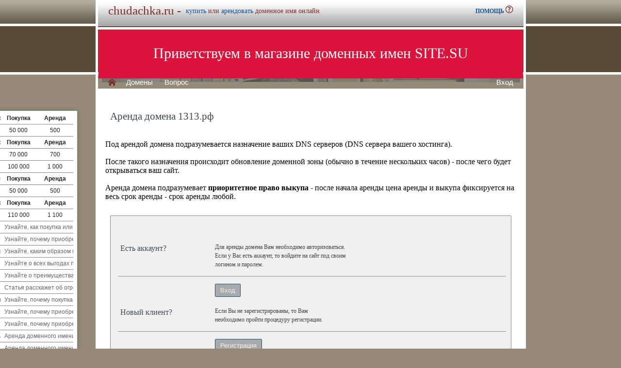

--- FILE ---
content_type: text/html; charset=utf-8
request_url: https://chudachka.ru/buy/rent.php?domain=1313.%D1%80%D1%84
body_size: 3817
content:
<!DOCTYPE html>
<html lang="ru">
<head>
<meta http-equiv="Content-Type" content="text/html; charset=utf-8">
<meta name="description" content="  Магазин премиальных доменных имен. Покупка и аренда доменов ключевиков и сайтов в зонах .ru, .su, .рф">
<meta name="keywords" content=",домен, домены, покупка, аренда, .ru, .su, .рф, domain, domains, ключ, ключевик, сайт, site, имя, name, web, веб, hosting, хостинг, адрес, address">
<title>chudachka.ru :: Магазин доменных имен - покупка домена</title>
<link href="/parking-brown/styles.css" type="text/css" rel="stylesheet" />
<link href="/parking-brown/buy.css" type="text/css" rel="stylesheet" />
<link href="/parking-brown/template_styles.css" type="text/css" rel="stylesheet" />
<script  src="/parking-brown/jquery.js"></script>
<script  src="/parking-brown/jquery.cookie.js"></script>
<script  src="/parking-brown/jquery.format.js"></script>
<script  src="/parking-brown/jquery.build.js"></script>
<script  src="/parking-brown/utils.js"></script>
<link href="/parking-brown/cart.png" rel="icon" />
<link href="/parking-brown/short.css" type="text/css" rel="stylesheet" />
<script  src="/parking-brown/short.js"></script>
<script  src="/parking-brown/slider.js"></script>
</head>
<body>
<table class="base">
	<tr>
	  <td class="header">  
		<h1>chudachka.ru -</h1><span>
			  <a href="/buy/buy.php?domain=chudachka.ru">купить</a> или
			  <a href="/buy/rent.php?domain=chudachka.ru">арендовать</a> доменное имя онлайн
		  </span>
		    <div id="headcontacts">
			<a href="/info/" noindex rel=nofollow><b>ПОМОЩЬ&nbsp;</b><img src="/parking-brown/help.png" alt="Помощь и контакты"></a>
	  </div>
	  </td>
	</tr>
	<tr>
	  <td class="picture">


<ul id="slides1">
    <li class="slide1 showing1">Приветствуем в магазине доменных имен SITE.SU</li>
    <li class="slide1">39 000 доменов ключевиков в зонах .ru .su .рф</li>
    <li class="slide1">Мгновенная покупка и аренда доменов</li>
    <li class="slide1">Аренда с гарантированным правом выкупа</li>
    <li class="slide1">Лучшие доменные имена ждут Вас)</li>
    <li class="slide1">Желаете торговаться? - нажмите "Задать вопрос по ..."</li>
    <li class="slide1">"Показать полный список доменов" - все домены</li>
    <li class="slide1">"Скачать полный список доменов" - выгрузка в Excel</li>
    <li class="slide1">"Расширенный поиск" - поиск по параметрам</li>
    <li class="slide1">Контакты и онлайн-чат в разделе "Помощь"</li>
    <li class="slide1">Для мгновенной покупки нажмите корзину Покупка</li>
    <li class="slide1">Для мгновенной аренды нажмите корзину Аренда</li>
    <li class="slide1">Для регистрации и авторизации нажмите Вход</li>
    <li class="slide1">В поиске ищите по одному или нескольким словам</li>
    <li class="slide1">Лучше использовать в поиске несколько слов или тематик</li>


</ul>

<script>
var slides1 = document.querySelectorAll('#slides1 .slide1');
var currentSlide = 0;
var slideInterval = setInterval(nextSlide,6000);
 
function nextSlide() {
    slides1[currentSlide].className = 'slide1';
    currentSlide = (currentSlide+1)%slides1.length;
    slides1[currentSlide].className = 'slide1 showing1';
}
</script>

    <div class="left">
    <a href="/index.php" class="selected">H</a>
<a href="/list.php">Домены</a>
<a href="/index.php">Вопрос</a> </div>
    <div class="right">
    <a href="https://site.su/profile/">Вход</a> </div>
	  </td>
	</tr>
	<tr>
		<td class="content">

		<div class="short-domains">

			<ul class="row header">
		<li class="domain">Домены совпадающие с chudachka</li>
		<li class="price center">Покупка</li>
		<li class="rent center">Аренда</li>
	</ul>		
				<ul class="row">
			<li class="domain">
								<a href="https://chudachka.ru/">chudachka.ru</a>
							</li>
			<li class="price center">
								50 000							</li>
			<li class="rent center">
								500							</li>
		</ul>
									<ul class="row header">
		<li class="domain">Домены с транслитом chudachka</li>
		<li class="price center">Покупка</li>
		<li class="rent center">Аренда</li>
	</ul>		
				<ul class="row alt">
			<li class="domain">
								<a href="https://одеты.рф/">одеты.рф</a>
							</li>
			<li class="price center">
								70 000							</li>
			<li class="rent center">
								700							</li>
		</ul>
						<ul class="row">
			<li class="domain">
								<a href="https://одетый.рф/">одетый.рф</a>
							</li>
			<li class="price center">
								100 000							</li>
			<li class="rent center">
								1 000							</li>
		</ul>
									<ul class="row header">
		<li class="domain">Домены начинающиеся с chudach</li>
		<li class="price center">Покупка</li>
		<li class="rent center">Аренда</li>
	</ul>		
				<ul class="row alt">
			<li class="domain">
								<a href="https://chudachestvo.ru/">chudachestvo.ru</a>
							</li>
			<li class="price center">
								50 000							</li>
			<li class="rent center">
								500							</li>
		</ul>
									<ul class="row header">
		<li class="domain">Домены с транслитом, содержащими chudach</li>
		<li class="price center">Покупка</li>
		<li class="rent center">Аренда</li>
	</ul>		
				<ul class="row">
			<li class="domain">
								<a href="https://фрак.рф/">фрак.рф</a>
							</li>
			<li class="price center">
								110 000							</li>
			<li class="rent center">
								1 100							</li>
		</ul>
							

	
		
		<ul class="row"><li class="domain"><a href="/article2.php?id=224725">Почему стоит купить или арендовать доменное имя chudachka.ru</li><li class="domain">Узнайте, как покупка или аренда доменного имени chudachka.ru может значительно улучшить ваше онлайн-присутствие и привести к успеху вашего бизнеса.</a></li></ul>
		<ul class="row"><li class="domain"><a href="/article2.php?id=222675">Почему стоит приобрести или арендовать домен chudachka.ru</li><li class="domain">Узнайте, почему приобретение или аренда домена chudachka.ru может стать выгодным решением для вашего бизнеса или личного проекта!</a></li></ul>
		<ul class="row"><li class="domain"><a href="/article2.php?id=220623">Почему выгодно приобрести или арендовать домен chudachka.ru!</li><li class="domain">Узнайте, каким образом приобретение или аренда доменного имени chudachka.ru может существенно повлиять на ваш бизнес и принести значительные преимущества в онлайн-пространстве.</a></li></ul>
		<ul class="row"><li class="domain"><a href="/article2.php?id=202919">Выгодное приобретение или аренда доменного имени chudachka.ru - преимущества и возможности</li><li class="domain">Узнайте о всех выгодах покупки или аренды доменного имени chudachka.ru и как это может положительно повлиять на ваше онлайн-присутствие и бизнес.</a></li></ul>
		<ul class="row"><li class="domain"><a href="/article2.php?id=199389">Выгодное приобретение или аренда доменного имени chudachka.ru - преимущества и возможности</li><li class="domain">Узнайте о преимуществах и возможностях приобретения или аренды доменного имени chudachka.ru и наслаждайтесь выгодными условиями и потенциалом этого домена.</a></li></ul>
		<ul class="row"><li class="domain"><a href="/article2.php?id=195709">Выгодное приобретение или аренда доменного имени chudachka.ru – преимущества и возможности</li><li class="domain">Статья расскажет об огромной пользе и перспективах приобретения или аренды доменного имени chudachka.ru, открывающих новые возможности и преимущества для успешного интернет-бизнеса.</a></li></ul>
		<ul class="row"><li class="domain"><a href="/article2.php?id=194757">Почему выгодно купить или арендовать доменное имя Chudachka.ru</li><li class="domain">Узнайте, почему покупка или аренда доменного имени chudachka.ru является выгодным решением для вашего бизнеса и как это может помочь вам достичь успеха в онлайн-пространстве.</a></li></ul>
		<ul class="row"><li class="domain"><a href="/article2.php?id=192376">Почему стоит приобрести или арендовать домен Chudachka.ru</li><li class="domain">Узнайте, почему приобретение или аренда домена Chudachka.ru является выгодным решением для вашего бизнеса или проекта - повышение узнаваемости и привлечение целевой аудитории гарантированы.</a></li></ul>
		<ul class="row"><li class="domain"><a href="/article2.php?id=190056">Почему стоит приобрести или арендовать домен Chudachka.ru</li><li class="domain">Узнайте, почему приобретение или аренда доменного имени Chudachka.ru - это выгодное решение для вашего бизнеса или персонального проекта.</a></li></ul>
		<ul class="row"><li class="domain"><a href="/article2.php?id=32241">Аренда доменного имени chudachka​.ru: 5 причин выбрать этот домен</li><li class="domain">Аренда доменного имени chudachka​.ru - безопасно, надежно, выгодно, уникально, просто. Отличные причины выбрать этот домен для своего сайта.</a></li></ul>
		<ul class="row"><li class="domain"><a href="/article2.php?id=32024">Аренда доменного имени chudachka​.ru: 5 причин выбрать этот домен</li><li class="domain">Аренда доменного имени chudachka.ru - оптимальный выбор благодаря уникальности, привлекательности, легкости запоминания, отличной SEO-оптимизации и удобству использования для вашего бизнеса или проекта.</a></li></ul>
		<ul class="row"><li class="domain"><a href="/article2.php?id=31803">Аренда доменного имени chudachka​.ru: 5 причин выбрать этот домен</li><li class="domain">Арендуйте доменное имя chudachka​.ru и получите 5 причин, почему это лучший выбор для вашего нового проекта или бизнеса.</a></li></ul>
		<ul class="row"><li class="domain"><a href="/article2.php?id=31579">Аренда доменного имени chudachka​.ru: 5 причин выбрать этот домен</li><li class="domain">Аренда доменного имени chudachka.ru - удачный выбор для вашего бизнеса: уникальное и запоминающееся имя, высокая посещаемость, легкость в написании и ассоциации с чудесными возможностями.</a></li></ul>
		<ul class="row"><li class="domain"><a href="/article2.php?id=31351">Аренда доменного имени chudachka.ru: 5 причин выбрать этот домен</li><li class="domain">Аренда доменного имени chudachka.ru – отличная возможность для эффективного продвижения вашего бизнеса и привлечения большего количества клиентов.</a></li></ul>
	</div>


<h1>Аренда домена 1313.рф</h1>
<br><br>
Под арендой домена подразумевается назначение ваших DNS серверов (DNS сервера вашего хостинга).<br><br>
После такого назначения происходит обновление доменной зоны (обычно в течение нескольких часов) - после чего будет открываться ваш сайт.<br><br>
Аренда домена подразумевает <b>приоритетное право выкупа</b> - после начала аренды цена аренды и выкупа фиксируется на весь срок аренды - срок аренды любой.

	<div id="buy-form">
		<table cellpadding="0" cellspacing="0" id="help-form">
			<tr>
				<th><h2>Есть аккаунт?</h2></th>
				<td>
					<p>
						Для аренды домена Вам необходимо авторизоваться.<br>
						Если у Вас есть аккаунт, то войдите на сайт под своим<br>
						 логином и паролем.
					</p>
				</td>
			</tr>
			<tr class="hr">
				<td>&nbsp;</td>
				<td>
					<form method="get" action="https://site.su/profile/login.php">
						<input type="submit" class="button" value="Вход">
						<input type="hidden" name="ret" value="%2Fbuy%2Frent.php%3Fdomain%3D1313.%25D1%2580%25D1%2584">
					</form>
				</td>
			</tr>
			<tr>
				<th><h2>Новый клиент?</h2></th>
				<td>
					<p>
					Если Вы не зарегистрированы, то Вам<br>
					необходимо пройти процедуру регистрации.
					</p>
				</td>
			</tr>
			<tr class="hr">
				<td>&nbsp;</td>
				<td>
					<form method="get" action="https://site.su/profile/register.php?domain=1313.рф">
						<input type="submit" class="button" value="Регистрация">
						<input type="hidden" name="ret" value="%2Fbuy%2Frent.php%3Fdomain%3D1313.%25D1%2580%25D1%2584">
					</form>
				</td>
			</tr>	
		</table>	


  </td>
</tr>

<tr>
	<td class="footer">
		<div class="menu">
			<div class="left">
				<a href="/articles3.php?page=1098&">Статьи</a>
			</div>
			<div class="left">
				<a href="/articles2.php">Обзоры</a>
			</div>

			<div class="right">
			</div>
	    </div>
		<div class="container">
			<div class="left">
				&copy;2025&nbsp;Магазин доменных имен Site.su
			</div>
			<!--noindex-->
			<div class="right">
				<a href="https://money.yandex.ru/" rel="nofollow" target="_blank"><img src="/parking-brown/moneylogos.jpg" alt="Способы оплаты"></a>
			</div>
			<!--/noindex-->
		</div>
	</td>
</tr>

<tr>
	<td class="links">
		<div class="m">
		</div>
	</td>
</tr>

<tr>
  <td class="glass">
	&nbsp;
  </td>
</tr>

</table>


</body>
</html>
